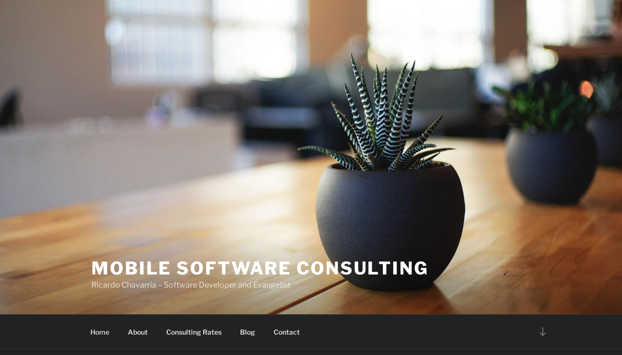

--- FILE ---
content_type: text/html; charset=utf-8
request_url: https://www.google.com/recaptcha/api2/anchor?ar=1&k=6LdhBiAUAAAAAHuTwFmhuc_qJx0hVr_DdLRNFwM_&co=aHR0cDovL3NrdW1hbmNlci5jb206ODA.&hl=en&v=PoyoqOPhxBO7pBk68S4YbpHZ&size=normal&anchor-ms=20000&execute-ms=30000&cb=otcegbqtxt4p
body_size: 49228
content:
<!DOCTYPE HTML><html dir="ltr" lang="en"><head><meta http-equiv="Content-Type" content="text/html; charset=UTF-8">
<meta http-equiv="X-UA-Compatible" content="IE=edge">
<title>reCAPTCHA</title>
<style type="text/css">
/* cyrillic-ext */
@font-face {
  font-family: 'Roboto';
  font-style: normal;
  font-weight: 400;
  font-stretch: 100%;
  src: url(//fonts.gstatic.com/s/roboto/v48/KFO7CnqEu92Fr1ME7kSn66aGLdTylUAMa3GUBHMdazTgWw.woff2) format('woff2');
  unicode-range: U+0460-052F, U+1C80-1C8A, U+20B4, U+2DE0-2DFF, U+A640-A69F, U+FE2E-FE2F;
}
/* cyrillic */
@font-face {
  font-family: 'Roboto';
  font-style: normal;
  font-weight: 400;
  font-stretch: 100%;
  src: url(//fonts.gstatic.com/s/roboto/v48/KFO7CnqEu92Fr1ME7kSn66aGLdTylUAMa3iUBHMdazTgWw.woff2) format('woff2');
  unicode-range: U+0301, U+0400-045F, U+0490-0491, U+04B0-04B1, U+2116;
}
/* greek-ext */
@font-face {
  font-family: 'Roboto';
  font-style: normal;
  font-weight: 400;
  font-stretch: 100%;
  src: url(//fonts.gstatic.com/s/roboto/v48/KFO7CnqEu92Fr1ME7kSn66aGLdTylUAMa3CUBHMdazTgWw.woff2) format('woff2');
  unicode-range: U+1F00-1FFF;
}
/* greek */
@font-face {
  font-family: 'Roboto';
  font-style: normal;
  font-weight: 400;
  font-stretch: 100%;
  src: url(//fonts.gstatic.com/s/roboto/v48/KFO7CnqEu92Fr1ME7kSn66aGLdTylUAMa3-UBHMdazTgWw.woff2) format('woff2');
  unicode-range: U+0370-0377, U+037A-037F, U+0384-038A, U+038C, U+038E-03A1, U+03A3-03FF;
}
/* math */
@font-face {
  font-family: 'Roboto';
  font-style: normal;
  font-weight: 400;
  font-stretch: 100%;
  src: url(//fonts.gstatic.com/s/roboto/v48/KFO7CnqEu92Fr1ME7kSn66aGLdTylUAMawCUBHMdazTgWw.woff2) format('woff2');
  unicode-range: U+0302-0303, U+0305, U+0307-0308, U+0310, U+0312, U+0315, U+031A, U+0326-0327, U+032C, U+032F-0330, U+0332-0333, U+0338, U+033A, U+0346, U+034D, U+0391-03A1, U+03A3-03A9, U+03B1-03C9, U+03D1, U+03D5-03D6, U+03F0-03F1, U+03F4-03F5, U+2016-2017, U+2034-2038, U+203C, U+2040, U+2043, U+2047, U+2050, U+2057, U+205F, U+2070-2071, U+2074-208E, U+2090-209C, U+20D0-20DC, U+20E1, U+20E5-20EF, U+2100-2112, U+2114-2115, U+2117-2121, U+2123-214F, U+2190, U+2192, U+2194-21AE, U+21B0-21E5, U+21F1-21F2, U+21F4-2211, U+2213-2214, U+2216-22FF, U+2308-230B, U+2310, U+2319, U+231C-2321, U+2336-237A, U+237C, U+2395, U+239B-23B7, U+23D0, U+23DC-23E1, U+2474-2475, U+25AF, U+25B3, U+25B7, U+25BD, U+25C1, U+25CA, U+25CC, U+25FB, U+266D-266F, U+27C0-27FF, U+2900-2AFF, U+2B0E-2B11, U+2B30-2B4C, U+2BFE, U+3030, U+FF5B, U+FF5D, U+1D400-1D7FF, U+1EE00-1EEFF;
}
/* symbols */
@font-face {
  font-family: 'Roboto';
  font-style: normal;
  font-weight: 400;
  font-stretch: 100%;
  src: url(//fonts.gstatic.com/s/roboto/v48/KFO7CnqEu92Fr1ME7kSn66aGLdTylUAMaxKUBHMdazTgWw.woff2) format('woff2');
  unicode-range: U+0001-000C, U+000E-001F, U+007F-009F, U+20DD-20E0, U+20E2-20E4, U+2150-218F, U+2190, U+2192, U+2194-2199, U+21AF, U+21E6-21F0, U+21F3, U+2218-2219, U+2299, U+22C4-22C6, U+2300-243F, U+2440-244A, U+2460-24FF, U+25A0-27BF, U+2800-28FF, U+2921-2922, U+2981, U+29BF, U+29EB, U+2B00-2BFF, U+4DC0-4DFF, U+FFF9-FFFB, U+10140-1018E, U+10190-1019C, U+101A0, U+101D0-101FD, U+102E0-102FB, U+10E60-10E7E, U+1D2C0-1D2D3, U+1D2E0-1D37F, U+1F000-1F0FF, U+1F100-1F1AD, U+1F1E6-1F1FF, U+1F30D-1F30F, U+1F315, U+1F31C, U+1F31E, U+1F320-1F32C, U+1F336, U+1F378, U+1F37D, U+1F382, U+1F393-1F39F, U+1F3A7-1F3A8, U+1F3AC-1F3AF, U+1F3C2, U+1F3C4-1F3C6, U+1F3CA-1F3CE, U+1F3D4-1F3E0, U+1F3ED, U+1F3F1-1F3F3, U+1F3F5-1F3F7, U+1F408, U+1F415, U+1F41F, U+1F426, U+1F43F, U+1F441-1F442, U+1F444, U+1F446-1F449, U+1F44C-1F44E, U+1F453, U+1F46A, U+1F47D, U+1F4A3, U+1F4B0, U+1F4B3, U+1F4B9, U+1F4BB, U+1F4BF, U+1F4C8-1F4CB, U+1F4D6, U+1F4DA, U+1F4DF, U+1F4E3-1F4E6, U+1F4EA-1F4ED, U+1F4F7, U+1F4F9-1F4FB, U+1F4FD-1F4FE, U+1F503, U+1F507-1F50B, U+1F50D, U+1F512-1F513, U+1F53E-1F54A, U+1F54F-1F5FA, U+1F610, U+1F650-1F67F, U+1F687, U+1F68D, U+1F691, U+1F694, U+1F698, U+1F6AD, U+1F6B2, U+1F6B9-1F6BA, U+1F6BC, U+1F6C6-1F6CF, U+1F6D3-1F6D7, U+1F6E0-1F6EA, U+1F6F0-1F6F3, U+1F6F7-1F6FC, U+1F700-1F7FF, U+1F800-1F80B, U+1F810-1F847, U+1F850-1F859, U+1F860-1F887, U+1F890-1F8AD, U+1F8B0-1F8BB, U+1F8C0-1F8C1, U+1F900-1F90B, U+1F93B, U+1F946, U+1F984, U+1F996, U+1F9E9, U+1FA00-1FA6F, U+1FA70-1FA7C, U+1FA80-1FA89, U+1FA8F-1FAC6, U+1FACE-1FADC, U+1FADF-1FAE9, U+1FAF0-1FAF8, U+1FB00-1FBFF;
}
/* vietnamese */
@font-face {
  font-family: 'Roboto';
  font-style: normal;
  font-weight: 400;
  font-stretch: 100%;
  src: url(//fonts.gstatic.com/s/roboto/v48/KFO7CnqEu92Fr1ME7kSn66aGLdTylUAMa3OUBHMdazTgWw.woff2) format('woff2');
  unicode-range: U+0102-0103, U+0110-0111, U+0128-0129, U+0168-0169, U+01A0-01A1, U+01AF-01B0, U+0300-0301, U+0303-0304, U+0308-0309, U+0323, U+0329, U+1EA0-1EF9, U+20AB;
}
/* latin-ext */
@font-face {
  font-family: 'Roboto';
  font-style: normal;
  font-weight: 400;
  font-stretch: 100%;
  src: url(//fonts.gstatic.com/s/roboto/v48/KFO7CnqEu92Fr1ME7kSn66aGLdTylUAMa3KUBHMdazTgWw.woff2) format('woff2');
  unicode-range: U+0100-02BA, U+02BD-02C5, U+02C7-02CC, U+02CE-02D7, U+02DD-02FF, U+0304, U+0308, U+0329, U+1D00-1DBF, U+1E00-1E9F, U+1EF2-1EFF, U+2020, U+20A0-20AB, U+20AD-20C0, U+2113, U+2C60-2C7F, U+A720-A7FF;
}
/* latin */
@font-face {
  font-family: 'Roboto';
  font-style: normal;
  font-weight: 400;
  font-stretch: 100%;
  src: url(//fonts.gstatic.com/s/roboto/v48/KFO7CnqEu92Fr1ME7kSn66aGLdTylUAMa3yUBHMdazQ.woff2) format('woff2');
  unicode-range: U+0000-00FF, U+0131, U+0152-0153, U+02BB-02BC, U+02C6, U+02DA, U+02DC, U+0304, U+0308, U+0329, U+2000-206F, U+20AC, U+2122, U+2191, U+2193, U+2212, U+2215, U+FEFF, U+FFFD;
}
/* cyrillic-ext */
@font-face {
  font-family: 'Roboto';
  font-style: normal;
  font-weight: 500;
  font-stretch: 100%;
  src: url(//fonts.gstatic.com/s/roboto/v48/KFO7CnqEu92Fr1ME7kSn66aGLdTylUAMa3GUBHMdazTgWw.woff2) format('woff2');
  unicode-range: U+0460-052F, U+1C80-1C8A, U+20B4, U+2DE0-2DFF, U+A640-A69F, U+FE2E-FE2F;
}
/* cyrillic */
@font-face {
  font-family: 'Roboto';
  font-style: normal;
  font-weight: 500;
  font-stretch: 100%;
  src: url(//fonts.gstatic.com/s/roboto/v48/KFO7CnqEu92Fr1ME7kSn66aGLdTylUAMa3iUBHMdazTgWw.woff2) format('woff2');
  unicode-range: U+0301, U+0400-045F, U+0490-0491, U+04B0-04B1, U+2116;
}
/* greek-ext */
@font-face {
  font-family: 'Roboto';
  font-style: normal;
  font-weight: 500;
  font-stretch: 100%;
  src: url(//fonts.gstatic.com/s/roboto/v48/KFO7CnqEu92Fr1ME7kSn66aGLdTylUAMa3CUBHMdazTgWw.woff2) format('woff2');
  unicode-range: U+1F00-1FFF;
}
/* greek */
@font-face {
  font-family: 'Roboto';
  font-style: normal;
  font-weight: 500;
  font-stretch: 100%;
  src: url(//fonts.gstatic.com/s/roboto/v48/KFO7CnqEu92Fr1ME7kSn66aGLdTylUAMa3-UBHMdazTgWw.woff2) format('woff2');
  unicode-range: U+0370-0377, U+037A-037F, U+0384-038A, U+038C, U+038E-03A1, U+03A3-03FF;
}
/* math */
@font-face {
  font-family: 'Roboto';
  font-style: normal;
  font-weight: 500;
  font-stretch: 100%;
  src: url(//fonts.gstatic.com/s/roboto/v48/KFO7CnqEu92Fr1ME7kSn66aGLdTylUAMawCUBHMdazTgWw.woff2) format('woff2');
  unicode-range: U+0302-0303, U+0305, U+0307-0308, U+0310, U+0312, U+0315, U+031A, U+0326-0327, U+032C, U+032F-0330, U+0332-0333, U+0338, U+033A, U+0346, U+034D, U+0391-03A1, U+03A3-03A9, U+03B1-03C9, U+03D1, U+03D5-03D6, U+03F0-03F1, U+03F4-03F5, U+2016-2017, U+2034-2038, U+203C, U+2040, U+2043, U+2047, U+2050, U+2057, U+205F, U+2070-2071, U+2074-208E, U+2090-209C, U+20D0-20DC, U+20E1, U+20E5-20EF, U+2100-2112, U+2114-2115, U+2117-2121, U+2123-214F, U+2190, U+2192, U+2194-21AE, U+21B0-21E5, U+21F1-21F2, U+21F4-2211, U+2213-2214, U+2216-22FF, U+2308-230B, U+2310, U+2319, U+231C-2321, U+2336-237A, U+237C, U+2395, U+239B-23B7, U+23D0, U+23DC-23E1, U+2474-2475, U+25AF, U+25B3, U+25B7, U+25BD, U+25C1, U+25CA, U+25CC, U+25FB, U+266D-266F, U+27C0-27FF, U+2900-2AFF, U+2B0E-2B11, U+2B30-2B4C, U+2BFE, U+3030, U+FF5B, U+FF5D, U+1D400-1D7FF, U+1EE00-1EEFF;
}
/* symbols */
@font-face {
  font-family: 'Roboto';
  font-style: normal;
  font-weight: 500;
  font-stretch: 100%;
  src: url(//fonts.gstatic.com/s/roboto/v48/KFO7CnqEu92Fr1ME7kSn66aGLdTylUAMaxKUBHMdazTgWw.woff2) format('woff2');
  unicode-range: U+0001-000C, U+000E-001F, U+007F-009F, U+20DD-20E0, U+20E2-20E4, U+2150-218F, U+2190, U+2192, U+2194-2199, U+21AF, U+21E6-21F0, U+21F3, U+2218-2219, U+2299, U+22C4-22C6, U+2300-243F, U+2440-244A, U+2460-24FF, U+25A0-27BF, U+2800-28FF, U+2921-2922, U+2981, U+29BF, U+29EB, U+2B00-2BFF, U+4DC0-4DFF, U+FFF9-FFFB, U+10140-1018E, U+10190-1019C, U+101A0, U+101D0-101FD, U+102E0-102FB, U+10E60-10E7E, U+1D2C0-1D2D3, U+1D2E0-1D37F, U+1F000-1F0FF, U+1F100-1F1AD, U+1F1E6-1F1FF, U+1F30D-1F30F, U+1F315, U+1F31C, U+1F31E, U+1F320-1F32C, U+1F336, U+1F378, U+1F37D, U+1F382, U+1F393-1F39F, U+1F3A7-1F3A8, U+1F3AC-1F3AF, U+1F3C2, U+1F3C4-1F3C6, U+1F3CA-1F3CE, U+1F3D4-1F3E0, U+1F3ED, U+1F3F1-1F3F3, U+1F3F5-1F3F7, U+1F408, U+1F415, U+1F41F, U+1F426, U+1F43F, U+1F441-1F442, U+1F444, U+1F446-1F449, U+1F44C-1F44E, U+1F453, U+1F46A, U+1F47D, U+1F4A3, U+1F4B0, U+1F4B3, U+1F4B9, U+1F4BB, U+1F4BF, U+1F4C8-1F4CB, U+1F4D6, U+1F4DA, U+1F4DF, U+1F4E3-1F4E6, U+1F4EA-1F4ED, U+1F4F7, U+1F4F9-1F4FB, U+1F4FD-1F4FE, U+1F503, U+1F507-1F50B, U+1F50D, U+1F512-1F513, U+1F53E-1F54A, U+1F54F-1F5FA, U+1F610, U+1F650-1F67F, U+1F687, U+1F68D, U+1F691, U+1F694, U+1F698, U+1F6AD, U+1F6B2, U+1F6B9-1F6BA, U+1F6BC, U+1F6C6-1F6CF, U+1F6D3-1F6D7, U+1F6E0-1F6EA, U+1F6F0-1F6F3, U+1F6F7-1F6FC, U+1F700-1F7FF, U+1F800-1F80B, U+1F810-1F847, U+1F850-1F859, U+1F860-1F887, U+1F890-1F8AD, U+1F8B0-1F8BB, U+1F8C0-1F8C1, U+1F900-1F90B, U+1F93B, U+1F946, U+1F984, U+1F996, U+1F9E9, U+1FA00-1FA6F, U+1FA70-1FA7C, U+1FA80-1FA89, U+1FA8F-1FAC6, U+1FACE-1FADC, U+1FADF-1FAE9, U+1FAF0-1FAF8, U+1FB00-1FBFF;
}
/* vietnamese */
@font-face {
  font-family: 'Roboto';
  font-style: normal;
  font-weight: 500;
  font-stretch: 100%;
  src: url(//fonts.gstatic.com/s/roboto/v48/KFO7CnqEu92Fr1ME7kSn66aGLdTylUAMa3OUBHMdazTgWw.woff2) format('woff2');
  unicode-range: U+0102-0103, U+0110-0111, U+0128-0129, U+0168-0169, U+01A0-01A1, U+01AF-01B0, U+0300-0301, U+0303-0304, U+0308-0309, U+0323, U+0329, U+1EA0-1EF9, U+20AB;
}
/* latin-ext */
@font-face {
  font-family: 'Roboto';
  font-style: normal;
  font-weight: 500;
  font-stretch: 100%;
  src: url(//fonts.gstatic.com/s/roboto/v48/KFO7CnqEu92Fr1ME7kSn66aGLdTylUAMa3KUBHMdazTgWw.woff2) format('woff2');
  unicode-range: U+0100-02BA, U+02BD-02C5, U+02C7-02CC, U+02CE-02D7, U+02DD-02FF, U+0304, U+0308, U+0329, U+1D00-1DBF, U+1E00-1E9F, U+1EF2-1EFF, U+2020, U+20A0-20AB, U+20AD-20C0, U+2113, U+2C60-2C7F, U+A720-A7FF;
}
/* latin */
@font-face {
  font-family: 'Roboto';
  font-style: normal;
  font-weight: 500;
  font-stretch: 100%;
  src: url(//fonts.gstatic.com/s/roboto/v48/KFO7CnqEu92Fr1ME7kSn66aGLdTylUAMa3yUBHMdazQ.woff2) format('woff2');
  unicode-range: U+0000-00FF, U+0131, U+0152-0153, U+02BB-02BC, U+02C6, U+02DA, U+02DC, U+0304, U+0308, U+0329, U+2000-206F, U+20AC, U+2122, U+2191, U+2193, U+2212, U+2215, U+FEFF, U+FFFD;
}
/* cyrillic-ext */
@font-face {
  font-family: 'Roboto';
  font-style: normal;
  font-weight: 900;
  font-stretch: 100%;
  src: url(//fonts.gstatic.com/s/roboto/v48/KFO7CnqEu92Fr1ME7kSn66aGLdTylUAMa3GUBHMdazTgWw.woff2) format('woff2');
  unicode-range: U+0460-052F, U+1C80-1C8A, U+20B4, U+2DE0-2DFF, U+A640-A69F, U+FE2E-FE2F;
}
/* cyrillic */
@font-face {
  font-family: 'Roboto';
  font-style: normal;
  font-weight: 900;
  font-stretch: 100%;
  src: url(//fonts.gstatic.com/s/roboto/v48/KFO7CnqEu92Fr1ME7kSn66aGLdTylUAMa3iUBHMdazTgWw.woff2) format('woff2');
  unicode-range: U+0301, U+0400-045F, U+0490-0491, U+04B0-04B1, U+2116;
}
/* greek-ext */
@font-face {
  font-family: 'Roboto';
  font-style: normal;
  font-weight: 900;
  font-stretch: 100%;
  src: url(//fonts.gstatic.com/s/roboto/v48/KFO7CnqEu92Fr1ME7kSn66aGLdTylUAMa3CUBHMdazTgWw.woff2) format('woff2');
  unicode-range: U+1F00-1FFF;
}
/* greek */
@font-face {
  font-family: 'Roboto';
  font-style: normal;
  font-weight: 900;
  font-stretch: 100%;
  src: url(//fonts.gstatic.com/s/roboto/v48/KFO7CnqEu92Fr1ME7kSn66aGLdTylUAMa3-UBHMdazTgWw.woff2) format('woff2');
  unicode-range: U+0370-0377, U+037A-037F, U+0384-038A, U+038C, U+038E-03A1, U+03A3-03FF;
}
/* math */
@font-face {
  font-family: 'Roboto';
  font-style: normal;
  font-weight: 900;
  font-stretch: 100%;
  src: url(//fonts.gstatic.com/s/roboto/v48/KFO7CnqEu92Fr1ME7kSn66aGLdTylUAMawCUBHMdazTgWw.woff2) format('woff2');
  unicode-range: U+0302-0303, U+0305, U+0307-0308, U+0310, U+0312, U+0315, U+031A, U+0326-0327, U+032C, U+032F-0330, U+0332-0333, U+0338, U+033A, U+0346, U+034D, U+0391-03A1, U+03A3-03A9, U+03B1-03C9, U+03D1, U+03D5-03D6, U+03F0-03F1, U+03F4-03F5, U+2016-2017, U+2034-2038, U+203C, U+2040, U+2043, U+2047, U+2050, U+2057, U+205F, U+2070-2071, U+2074-208E, U+2090-209C, U+20D0-20DC, U+20E1, U+20E5-20EF, U+2100-2112, U+2114-2115, U+2117-2121, U+2123-214F, U+2190, U+2192, U+2194-21AE, U+21B0-21E5, U+21F1-21F2, U+21F4-2211, U+2213-2214, U+2216-22FF, U+2308-230B, U+2310, U+2319, U+231C-2321, U+2336-237A, U+237C, U+2395, U+239B-23B7, U+23D0, U+23DC-23E1, U+2474-2475, U+25AF, U+25B3, U+25B7, U+25BD, U+25C1, U+25CA, U+25CC, U+25FB, U+266D-266F, U+27C0-27FF, U+2900-2AFF, U+2B0E-2B11, U+2B30-2B4C, U+2BFE, U+3030, U+FF5B, U+FF5D, U+1D400-1D7FF, U+1EE00-1EEFF;
}
/* symbols */
@font-face {
  font-family: 'Roboto';
  font-style: normal;
  font-weight: 900;
  font-stretch: 100%;
  src: url(//fonts.gstatic.com/s/roboto/v48/KFO7CnqEu92Fr1ME7kSn66aGLdTylUAMaxKUBHMdazTgWw.woff2) format('woff2');
  unicode-range: U+0001-000C, U+000E-001F, U+007F-009F, U+20DD-20E0, U+20E2-20E4, U+2150-218F, U+2190, U+2192, U+2194-2199, U+21AF, U+21E6-21F0, U+21F3, U+2218-2219, U+2299, U+22C4-22C6, U+2300-243F, U+2440-244A, U+2460-24FF, U+25A0-27BF, U+2800-28FF, U+2921-2922, U+2981, U+29BF, U+29EB, U+2B00-2BFF, U+4DC0-4DFF, U+FFF9-FFFB, U+10140-1018E, U+10190-1019C, U+101A0, U+101D0-101FD, U+102E0-102FB, U+10E60-10E7E, U+1D2C0-1D2D3, U+1D2E0-1D37F, U+1F000-1F0FF, U+1F100-1F1AD, U+1F1E6-1F1FF, U+1F30D-1F30F, U+1F315, U+1F31C, U+1F31E, U+1F320-1F32C, U+1F336, U+1F378, U+1F37D, U+1F382, U+1F393-1F39F, U+1F3A7-1F3A8, U+1F3AC-1F3AF, U+1F3C2, U+1F3C4-1F3C6, U+1F3CA-1F3CE, U+1F3D4-1F3E0, U+1F3ED, U+1F3F1-1F3F3, U+1F3F5-1F3F7, U+1F408, U+1F415, U+1F41F, U+1F426, U+1F43F, U+1F441-1F442, U+1F444, U+1F446-1F449, U+1F44C-1F44E, U+1F453, U+1F46A, U+1F47D, U+1F4A3, U+1F4B0, U+1F4B3, U+1F4B9, U+1F4BB, U+1F4BF, U+1F4C8-1F4CB, U+1F4D6, U+1F4DA, U+1F4DF, U+1F4E3-1F4E6, U+1F4EA-1F4ED, U+1F4F7, U+1F4F9-1F4FB, U+1F4FD-1F4FE, U+1F503, U+1F507-1F50B, U+1F50D, U+1F512-1F513, U+1F53E-1F54A, U+1F54F-1F5FA, U+1F610, U+1F650-1F67F, U+1F687, U+1F68D, U+1F691, U+1F694, U+1F698, U+1F6AD, U+1F6B2, U+1F6B9-1F6BA, U+1F6BC, U+1F6C6-1F6CF, U+1F6D3-1F6D7, U+1F6E0-1F6EA, U+1F6F0-1F6F3, U+1F6F7-1F6FC, U+1F700-1F7FF, U+1F800-1F80B, U+1F810-1F847, U+1F850-1F859, U+1F860-1F887, U+1F890-1F8AD, U+1F8B0-1F8BB, U+1F8C0-1F8C1, U+1F900-1F90B, U+1F93B, U+1F946, U+1F984, U+1F996, U+1F9E9, U+1FA00-1FA6F, U+1FA70-1FA7C, U+1FA80-1FA89, U+1FA8F-1FAC6, U+1FACE-1FADC, U+1FADF-1FAE9, U+1FAF0-1FAF8, U+1FB00-1FBFF;
}
/* vietnamese */
@font-face {
  font-family: 'Roboto';
  font-style: normal;
  font-weight: 900;
  font-stretch: 100%;
  src: url(//fonts.gstatic.com/s/roboto/v48/KFO7CnqEu92Fr1ME7kSn66aGLdTylUAMa3OUBHMdazTgWw.woff2) format('woff2');
  unicode-range: U+0102-0103, U+0110-0111, U+0128-0129, U+0168-0169, U+01A0-01A1, U+01AF-01B0, U+0300-0301, U+0303-0304, U+0308-0309, U+0323, U+0329, U+1EA0-1EF9, U+20AB;
}
/* latin-ext */
@font-face {
  font-family: 'Roboto';
  font-style: normal;
  font-weight: 900;
  font-stretch: 100%;
  src: url(//fonts.gstatic.com/s/roboto/v48/KFO7CnqEu92Fr1ME7kSn66aGLdTylUAMa3KUBHMdazTgWw.woff2) format('woff2');
  unicode-range: U+0100-02BA, U+02BD-02C5, U+02C7-02CC, U+02CE-02D7, U+02DD-02FF, U+0304, U+0308, U+0329, U+1D00-1DBF, U+1E00-1E9F, U+1EF2-1EFF, U+2020, U+20A0-20AB, U+20AD-20C0, U+2113, U+2C60-2C7F, U+A720-A7FF;
}
/* latin */
@font-face {
  font-family: 'Roboto';
  font-style: normal;
  font-weight: 900;
  font-stretch: 100%;
  src: url(//fonts.gstatic.com/s/roboto/v48/KFO7CnqEu92Fr1ME7kSn66aGLdTylUAMa3yUBHMdazQ.woff2) format('woff2');
  unicode-range: U+0000-00FF, U+0131, U+0152-0153, U+02BB-02BC, U+02C6, U+02DA, U+02DC, U+0304, U+0308, U+0329, U+2000-206F, U+20AC, U+2122, U+2191, U+2193, U+2212, U+2215, U+FEFF, U+FFFD;
}

</style>
<link rel="stylesheet" type="text/css" href="https://www.gstatic.com/recaptcha/releases/PoyoqOPhxBO7pBk68S4YbpHZ/styles__ltr.css">
<script nonce="318adJlUlG9_IG4Dfpc0AA" type="text/javascript">window['__recaptcha_api'] = 'https://www.google.com/recaptcha/api2/';</script>
<script type="text/javascript" src="https://www.gstatic.com/recaptcha/releases/PoyoqOPhxBO7pBk68S4YbpHZ/recaptcha__en.js" nonce="318adJlUlG9_IG4Dfpc0AA">
      
    </script></head>
<body><div id="rc-anchor-alert" class="rc-anchor-alert"></div>
<input type="hidden" id="recaptcha-token" value="[base64]">
<script type="text/javascript" nonce="318adJlUlG9_IG4Dfpc0AA">
      recaptcha.anchor.Main.init("[\x22ainput\x22,[\x22bgdata\x22,\x22\x22,\[base64]/[base64]/[base64]/ZyhXLGgpOnEoW04sMjEsbF0sVywwKSxoKSxmYWxzZSxmYWxzZSl9Y2F0Y2goayl7RygzNTgsVyk/[base64]/[base64]/[base64]/[base64]/[base64]/[base64]/[base64]/bmV3IEJbT10oRFswXSk6dz09Mj9uZXcgQltPXShEWzBdLERbMV0pOnc9PTM/bmV3IEJbT10oRFswXSxEWzFdLERbMl0pOnc9PTQ/[base64]/[base64]/[base64]/[base64]/[base64]\\u003d\x22,\[base64]\x22,\x22w4PDiD93w6DCtiLCmTJdfTXCm8OiVEvCs8OpWMOzwpI3wpnCkU1zwoASw7tIw6HCpsOVT3/Ch8KCw5vDhDvDksOXw4vDgMKPXsKRw7fDiSopOsOzw6xjFkQfwprDizDDgzcJKVDClBnChWJAPsO9HQEywpwvw6tdwr/CqwfDmi/ClcOcaEpkd8O/[base64]/DizRZbxLClVXDpsKSKTTDjVZDw6bCg8ODw7HCqnVpw6pPEEHCsjtHw57DtsOjHMO4bxktCWfCkDvCu8Oewo/DkcOnwq7DkMOPwoN3w7vCosOwZQ4iwpxDwpXCp3zDqMOYw5ZyYsOBw7E4NMK0w7tYw5IbPlHDqMKcHsOkXcO3wqfDu8Ocwqtucncgw7LDrkFHUnTCuMOpJR9gwpTDn8KwwowxVcOlOllZE8KtEMOiwqnCscKxHsKEwr/DucKsYcKwLMOyTx1Bw7QaQC4BTcO0C0R/UyjCq8K3w7EOaWRVE8Kyw4jCozkfIj5iGcK6w7rCk8O2wqfDpMKuFsOyw63DrcKLWFrCrMOBw6rCqsKSwpBeR8O8woTCjlDDiyPClMOqw4HDgXvDkUgsCU4Uw7EUEsOWOsKIw7xDw7g7wofDrsOEw6wdw7/DjEw4w7QLTMKJMSvDgh1ww7hSwpJlVxfDnjAmwqAbVMOQwoUKPsOBwq80w69LYsK5ZW4UGcKlBMKodlYww6BMXWXDk8OgC8Kvw6vCjALDom3CqMO+w4rDiFFUdsOow7TCqsOTY8Ovwodjwo/DusOtWsKcY8Orw7LDm8OPOFIRwp82O8KtI8Oww6nDlMKYFCZ5bsKKccO8w4IYwqrDrMOZDsK8esK+PHXDnsKXwphKYsKOByRtM8OWw7lYwpQYacOtA8OEwphTwqUyw4TDnMOAYTbDgsOIwo0PJx7DnsOiAsObUU/[base64]/EX/CjsKTwqpdw7R8w59Aw73CocKCWsKXXcK/woF9cyNwdcOIZFoOwoE9A0Ajwo8/wr1qSyw2JwJ9wp/DvgrDr3jDv8Ozwqohw5jCgxvDssO8fU3DjXZnwpTCmBdOTRHCmClnw6jDhG0KwpPDpMO/w67DhS3Cih7CoEp5SBQKw6fCqWk/[base64]/DjMKrw7lzwqBiw6HCtcOGwocgw58nw68rw4jCv8KkwpDDnjHDicOPFwvDllbCoDbDjw3Cq8OtO8OOJMOKw6/CmsK5cgnCv8OAw5NlWFfCvcOPUsKXBcO2TcOJRFbCpTPDsynDnQxND3M9dlQIw4gow6XDnDDDjcKleWwrESTDqsOvw7Ucw6F0ZCjCn8ObwrPDs8ODw6nCrgrDucOdw4Z6wqLDusKHwr1gFxXCmcKvZMOEYMKTacKiTsK/[base64]/w6bCmMO8woADwr7CjlXDi8O9ScK9AgMxfGLCvsOrw5jDssOaw5/[base64]/CTnChMKUQcKvw4/CnMKzw5J3wqslG8K9IVXChMKiw7nCkcOIwoYLFMK3fQ/[base64]/[base64]/YMK9FCg/VzJ7wrfDu00/w5LDqsKFwoTDsDJMJ1PCpcOEBsKLwrNlWmE3bMK7NcOGAyl4DXnDvsO4SA9VwqR9wpkZNcKMwovDtMOPU8OUw7wPVMOqwojCvnjDnjVnJ3wOK8Ouw5cIw58nOEhNw5/[base64]/DrcKlKcKOSsK/QMO7wprDsibDpcOiw5dFOcKIT8O3J2oNJcOmw77CkMKcwqccw4fDkRTCnsOdMjbCgsKjQ18/wpPDvcOCw7kCw4XDhG3CmcOIwrkbwqjCu8KqbMK8wpVkInAJIFvDu8KDEcKiwr7Dr3bDrsKAwoPCmcOkwr3Dhzt5OSLCmhvDol4HGzppwocFbcK3Gnx/w5vDvDfDqWTChMK/HcKuwoZjRMODw4nDo23DjzZdw7DCjcKCJS4Pw5bDsRhKdMO3E2bDvMKkNcKRwrtewrkNwocbw6PDnh/ChsO/w4R6w4nCg8Kcw5NQPx3CiCPCr8Olw6xUw6vCi1rCnsOXwqjCnCxHccK9woh3w54/w5xBOlXDm09VfGbDqcOVwp7Du3x8woBfw7EuwpHDo8OydMKwYWbDvsOPwqrDmsOyCsKbTyHDoTFaRMKGNmhow6/DkV7Di8OYwpRYJDcqw6lWw4zCusOcwrDDicKUw6oHOMOdw4Nqw5XDqcOWPMKqwq4nZHnCgTTClMOIwr7DvQVVwqotecOvwqTCjsKHAMOfw6pVw7bCrxsLHjQDKmw0IH/[base64]/[base64]/CvGwmAMOWUsOEFwLChEXDlT8/dgoOwo8vwp9Kw5Vqw5k1w5PCucKFDMKxwobCnE9Lw65sw4jChgUKwr18w5rCi8OVNhDCpD5BD8OcwoBvw4gTw7zCtkbDvsKpw6MGFkYlwpMsw4taw5MHJkEawoPDhcKqF8Ozw4LCuycRwrhnADxyw67CvMKxw7dAw57ChR8uw4XDnypGY8OzVMOKw4fCmmdowo/DrWhMJmLDvicew5IGw6TDiBtnwroRDRLDlcKNwobCpjDDqsOrwqwgY8K2acKRRy4gwoTDiSDCscO1cQRXQhM0Yy7CrSMgX3Bxw7gfeRwNWcKowqw3wpDCuMO/[base64]/woLDjMOFw69vw6XDjFrDiMOVDywfRDIRw7Q9ecK4w7vDtzMVw7DCuRwLfDHDtMOlw63CvsOfwocTwovCnxcMwrbCiMOKS8K5wpAcw4PDsHLDhMKVPjVjRcK7wr0tFU8Xw4YqA2AmN8OxAcOgw7/DnMOsMBQxH2gqKMKyw7xcwqJCEy/CjSR1w53Cs0QXw79Iw7bCox8qcSLDm8Otw4pMGcOOwrTDq2vDlMOBwr3DjcOXZsOCwrLCp1ojw6FcYsKqw6zDo8OvInElw5HDuyTDhMONJk7DsMO9wofDosO4woXDuz7DvsKcw7rCoW09GVdQSD1sLcO3Ok8tbApkdQ3Cvi/DiEt6w5TCngQXOcOEw7I0wpLChErDiy/Dp8KDwrk4GE0yF8OzTgDDncOLHizCh8ODw4JCwqhuMMO1w4giccOVdHggWcKVwrnCrS47w7PCnRvCvnTCjyjCmcOowpFRw7zChijDigFvw60GwqLDqsO7wqgSY1vDl8KEbBNXEGZJwotGB1nCg8OzRsKnDUtOwqxCw6IxP8KxFsO3w4nDgcOYw7nDugsKZsK/[base64]/[base64]/[base64]/PMKIWikOwqDDrsOowq0mL8ODQF7DlMOWw63CrXM/VMOIwrAAwqwDw6nCi0c1EcKRwodpBMOCwokqSQVuw6jDmsKYN8KxwojDu8K2DMKiNQbDn8KGwqxgwprCo8KqwoHDv8KiY8OjDBh7w7ZGesKoQsOrciEowoIpdSHDr0gyG3k6wp/CqcKlwr9Zwp7CiMOmfTTDtn/[base64]/CpAg+w7XCrMOwMSsEA8KRwr3CrXsswotARsONwrZMRlLCnFbDhsKKZMKQTkIqS8KUwqwFwovCgApIB35fLgBlw7rDhXtlw4A7wq0YNFzDi8KIwo7CkgpHRsK0EcO8wrAuZCJGwrwWRsKjd8KOOnAUYifDg8K2wqbClMK4csOVw6/Cqgo6wqbDhcKyYcKAwp1FwoXDgT46woTCqcObfsOdA8OQwpzCk8KZPMOswrQewrvDucKQMmoQwpTDhkRow4cDOnZgw6vDsnDDoRnDk8OZX1/[base64]/[base64]/wrjCjMOfwppcT8KGw4TDqRTDpEbDmWPDsgzDusOXe8KywqjDpMOLwofDrsOew6vDq0TCusOWLsKLQz7CrMK2NMK4wphZGl10VMOnZ8K5WjQrT0vDucKewq/Cg8O6woQgw5pcNRHDn2XDtkvDqcOtwqrDtn8xw79BezgZw73DiXXDlgt4IXbDjEZ0worDlVjCtsKWwq/[base64]/CnsOtOCDDpMOjccOHflllU2jDu0pXw75ewpLDlCvDiQQRwrPDicKqOcKgMMKYw7bDhMKYw7hwGcOocsKoIFHDtwXDiGECBD3Ds8OYwoMlek98w6TDoXI2eC3CrFQYLMKIWUp/w5rCiTbCnlwmw70qwrxfHj/DuMKSHRMlOiZQw5LDnR99wrPDmMKiQwnCpcKMw7/[base64]/DpxXDl8OhwpTCrsKWw60/TMKywrRHayTDonDDhVXCgFTCtgA8VEjDlsO9w4/DucKgwrrCmWN/[base64]/[base64]/Dgx08SMOPB8OZw4JFIcO7w79hUBbDumhKwoHDry3DiT9yUzDDqMOREMOzH8OOw4IQw7kgfsOGEVtBwqbDjMObw7bDvMK8ajUBAMOPM8KKw4DCgcKTI8KHAMOTwokCAsKzScOpYMOJOMORQ8OnwoDCsxhqw6F5WMKYSl0xFcK+woTDriTCuBxFw63Ck1rCr8K/[base64]/wrN3w6EEwoAgHsK3w5l8w5jDu8K+C8KnNk/DpsKwwo3Dp8K6UsOEG8O+w6YSw5g1F187wr/DpMODwrjCtSfDhsOtw55rw57DvEzCiQBXC8ObwrPDsBENMCnCumUyPsKXPsK4C8K4EkzDtjF9wqrDp8OeLVLCvUgmfcOzDsKawqQBbXfDoRFow7bCnxJ4w4TDgA43acKmVsOAGn7Cq8OQwp/Dr3PDiXl0J8OQw6fCgsOqHSXDl8KjZcOZwrMTJnzCgFdow67CskAow4k0wrBYworDqsKxwqvDo1M1w5XDsngPNcKuf1AEKsKiD2k0w5w8wrMzcmnDsGnDlsKzw49iw6bDmsOAw4tFw4pHw7JEw6bCisOVYMK/EwBETwPCm8KSw6wKwqHDj8Kgw7c2Sy8RXUkJw6tMTcOAw6srZcK/bSpawqbCm8Ocw4LCpGVgwrsrwr7DlBTDlB9ELMKow4bCjsKdw7ZbKBnDkgbDvsKZwoZOw7k1w7dBwpk9w5EHJBfCtx1de30mKsKWTlHDjsO1AWnCsXJEPHoxw7MswqXDoSkHwo1XOhPClHZnw6vDq3ZKw6PChxLCnAw7fcOhwr/DgiYCwqLCrCxFw5tEZsK/[base64]/DoXLDvCfCusKJP8O4wrfDtQrClmkfw7QlH8OtP1LCgsOfw7TCscORc8KuXzxYwo9Swro/w61VwpciZcKgCV4cDw8iYMOLFULClcKfw6pFw6XDuw95wpgJwpkOwoF+fHBNEB8oCcOAUQvCmFXDqMOAH15pwqzDi8OVw4ccwrjDvmQpaiUcw4/[base64]/Dh8KuPkVyZXwEwovDix3Cn1PChC3DkMKnE8KYDcK4wrTCoMOLEiVbwrLCt8OKCw1dw6HDpsOAwpTDs8OgS8KTVkZ4wqEPwo8Zwo3Dg8OPwq4kK1PCtMKjw494Wi0Xw5sIBsKiQCbCm1l5e3hvw4lKfMORT8K/w6APw4d1DcKEUABYwrE4wqDDksKqVEUmw4rCgMKFwqLDt8O3BX/CoXU5w5PDuCEsX8OhK28RQ2/DoDbDlyt7w5NpIERMw6l1RsOOCyAgw73CoBrCo8KZwp5wwpLDkcO2woTCnQMEDcOnwpTCj8K0QcKxKzbClUzCtHfDusOlKcKsw6Ekw6jCsBMwwqdjwpLCqXoCwobDrkvCrMOrwqbDt8KSJcKhRVNjw7nDoRh6O8K6wqwgwoZ2w7lTFzMhQsK0w71MLy1+w7Rpw4/[base64]/dnxIwoM0UMK9esKpVcOUDhw2wqZxw7bDtsO4wqLDi8OZwq9Iw5nDjsKTXMKMXsOHNiTCt2bDj1DCsXc+w5TDrsOTw45ewofCpcKfJcOVwqlpwprCoMKJw5vDpcKpwrzDjG/[base64]/[base64]/DuMKHwpgSwpxPY8KyZcOMwoTCk8OuFMOswrnCqnkTHcKWVUfCt3IawqTDjSrCvUAJbMOlwoYXw4/CixB4KTPClcKNw6skU8Kvw7LDh8Kec8K9wrJbWi3CjRXDnwxkwpfCtx9CAsKYFEPDqVxow7t/KcKAPMKwacKMaEcewp4cwpF9w4UBw4Uvw7HDvA06MUxmN8KDw51ODMOSwqbCh8OgP8KLw4nDsV5jXsOffsK3DGfCtQ4gwrpEw5XCvXhzQhFCw6DCklIbwpheM8OAKcOkNDotbyF+w77CpyN/wr/CuhTCrnPDi8O1WCzDnwx6O8OHwrJrw7oDE8OMF2Auc8OYNsKuw5lXw5ARODtLasKmw4TCtsOoPMK7P2zCl8KXO8OPw47DtMO3woUQw5DDh8K1woZUImknw6zDkcKkSFDDr8K/W8Kyw6d3A8O7VhB1fW/CmMKsUcKAwpHCpsO4WCHCkQvDnVjCuRxNHMOsI8Obw4/DscOPwq8dw7lkWztrJsOLw44vG8K7CBXDmsOxLVXCjW0xYkpmb0zDp8KswqYbKx/DisKKInXCjRjCpMKkwoBeFsOuw63CrsKndMKOAF/[base64]/CpMOgwqtvIgFXQ0/CmsK+QGIwMcKhR2nDiMOcw7rDqAguw4DDgVzCp3HCsTFwA8K4woLCi3InwqvCjjNBwp/Ct0DCrsKKPkADwoPDo8Kmw6jDhRzCm8O5GMOMXzoQVBdAUMOqwofDpVtBSz/CqcOLwrrDncKMecKlwqdCKRXDqcODbQ0swqrClcOVw6h3w7Qlw6LCnMOeQXRGKcOAE8Oqw5/ClsORVcK0w6EzNcOWwqrCiyJhW8K4RcOJO8OYBsKvdirDhcKXRmN2JTUYwqtvBjAEe8K6woJpQCR4w4AYw5XCrS3DqG9qw5h/aQTDscK4wqw/C8OWw4oswrHDtQ3CvjJeDlrCi8KUT8O9BnLDinbDgAYCw5/Cs0tuJsK+wpg4UjXDqMOXwoTDl8OXwrDCicOyc8O0S8Khd8OFUsOCw7B4SsKxeRAcwqnDuFrDmcKVScO3w70hXsOZHsO6w4p2w5gWwqXCjcK/dCHCvDjCv1oqwrnClRHCksO1bcOgwpcodsKqJQ5lw4w8XMOeFhRBXwNnwqjCsMKsw4nDuHgwc8KCwqpDE2HDnz4RcMOvccKJwpFvw79swr9dw63Dp8KbV8O8VcOhw5PCuFvDlCchwp/Cl8O1XcOgVsKkZsO5Y8KXMcOaVcOyGwNkWcOfFg1ILn0yw7I5D8O6worCscOMwprDg2jCnhPCrcOPX8OdPkZAwqFlHnZOXMKRw60SQMK/w5PDt8K/OHswBsKbwrPCmREsw57CjhTCmy4Pw4RSPAEYw4LDs2RhfzjCsy11w5vCpTDCvV4ow6hkNsOrw5zDqT3DgcKew5YqwrrCtVRnw5NQRcOTL8KUYMKrXG7DgCtxFmgUNMO0Inkew5vCn3HDmsKUw7rCm8KFTRcPw6lZw4dzI2Ytw4vDqy3CoMKHEU/[base64]/ClsOQw49xNMKXOwVvw6FrWMOswoEpw5zDgg8wfMO7wr9cS8Kdwoo/XH9TwoIRwp44wp7DksKYw4zDlHJew6sAw4/[base64]/Dn8KmAnc8UQjCqTNWUMKBVXvDpcKdwqzCgnPCnsOqw4DCsMOtwoZPdcKoWMOFGMOPw7/Cp2BOwqIFwpXDtmZgT8KqdMOUWTbClgYpPMOKw7nDjsOtN3AdZ3zDt2DCjiLDmn0AKMOEWsOddHTCtFjDuz3DkV3CjsOzU8Oywq7Cv8OxwoVwPnjDu8OaCsO5wqXCi8KwNMKDdTVbRBDDscOVP8OBGBIOw4N/w63DgQItwo/DrsKTwrAyw6YrTHIZOxpGwqpCwovCiVEDWsO3w5bCmjFYACDCnRxZLsOTdMOpLmbDu8O6w4VPd8KtEXJWwrQVwozDv8OcCGTDmXfDicOQHUgWwqPCh8KjwoTDjMOQwoXCiyI3wrnDnEbCm8OvNiUEZRpXworCvcOWw5jCpsKlw4IvVy4iVWMiwprClw/DinjCpsOYw7/ChsKuU1jCjHLDiMOwwpvClsKswpMGTifCjD5IEmXCjsOkR1PCkU3Cp8O5wpPCu24fVWtKwrvDgybDhUlQG21Uw6LDtC9RXxF1NsK8McOvFjXCjcKdQsKhwrI+WEk/wofDvsOEfMK9WwRUAcO1w6nDjiXCh0sTwoDDt8OuwoDChMOjw47Cn8KnwoMEwoLDiMKLKcO/[base64]/[base64]/CisO1w48HPmIkwrzCuFJJw6PDmsOEbgYUbUFbw41swrHCrsONw5PCqDrDtMOaDsK/[base64]/[base64]/FcKTJBjCosK7wo/DusKzKAkSXFHClSpbwo3CuyzChcO6PsKQO8OjVxttBMKiwonDpMOgw6lYAMOfeMKxV8OMAsK2wrBqwowLw4vCiGAXwqTDsGZ/[base64]/[base64]/J1oddnw4woswwqx5wr3DtsKoO8O+w7vDu8O8Zj8XIHzDisOawr4Mw7lMwpPDlGDChsKlw49Uwp7CuTvCq8OkFDg6fCDDjcK0bAMpw5vDmhzCkMOyw7ZUM38Qw7MxcMKzGcKvw6klw5o8CcKRwozCtsOQP8OtwppsXXnDvnFnQcK4Jx/CpHY2wp7Ckz0Sw7pfJ8KcZEfCviPDq8OEaXXCgUs/[base64]/OEgMbcKbwpPDhMOdNR3Dtl/DrgdsAsOfwqnDqMObwqLCvW1rwp/Dt8OfKMKkwqk/bSjCsMOcMSIzw5XCtU7DlRoKwo5tJxdhWmvChUHCp8KYWynCj8KIwo8GTMOHwqTDq8Olw5/[base64]/CsVbCmMODw4J8bSV6wqPDl3wAwoZ4e8OUw7bCt1J6w4fDrMKqJcKFPRTCuizCj1l7wpVzwo4eFMOaW3tswqLClcOJwqbDrsOww5jDvcOqA8KXS8K9wpLCtMKZwo7DkcKecsObwoYww5tmZ8Oyw6fCj8O1w6HDk8Kww4HCvyNowo/Dp1dBUjDCuQHCvg8lwpzCl8O7a8KBwr/DhMKzw5AQd2TCpjHCmMKKwovCjTI7wr4wGsOBwqXCvMOuw6vCkcKWL8O/AcK6wprDqsOKw4HCoyrDtVwGw73CsiPCq2Jvw7fCvihewrTDmWl6wobDr0bDmG3DqcK4VcO6UMKTScK1w4cVwqPDkUrCmMKpw6MVw6gDPVkDw64CCSxWwrlkwpxjwq8ow6bDmcO5TcOCwqPDssK9AcOXDl1yN8KoKg/DtmTDmwTCjcKTX8OOE8OjwpE0w6rCsVfDusOwwqDCgsO6ZEAywqoxwrjDqcK/w749QmsZWMKBXCXCv8OdZXjDkMKnRMK+dE3DtykRZMK7w5HCgzDDgMOgVWFGwosbwqpAwrh2CwUQwrN4w5/DqHZCGsOJO8KdwqNFLmUDIRXCiCM8w4PDiH/[base64]/DgiTCosK1I3DCjgrCh3I0RcOGIl/[base64]/DphXDqT3DkzVPwrB/PG/CmsORw4nCosK9wpzChMOlL8KCcMOdwpbChk7Ci8K3wrNuwr3Cmltiw4DDnMKSAzwMwoDCoDXDuS/CvcO5wq3Cj1EQwpl8wpPCrcOwdMKyR8ObJ35oAwgecsKGwrhOw7AZRmEoCsOgcGUmDzTDjx9FfcOGKyggKsK0DVTCmlbCpl89w7REw5TClcK+w7xnwr7DoR9OLDtBwrbCpcOuw4DCjW/DryvDvMOAwqh1w6TCtSRpwp/Cv0XDkcKEw4fDn2A6woBvw5dmw77DunHDm3TDtnnCtcOUMj/DusKJwrvDnWN2wroeKcKGwqhxHMORUsOPwrnDg8KxL2vDucKGw6J3w6gkw7jCiigBXyjDtsOAw5PCuRJ1ZcOnwqHCtcKZSB/DucOvw71adMOQw4YRPsKJw41pMMKdZEDCoMKMN8Kac1rDojh/wq1zHnLCk8Odw5LDvsOIwq7CtsOteHFsw57Dv8KHw4AQRn7ChcONXlbCmsOTD2PChMOvw7AlP8OFUcOUw4oRGH3ClcKqwrbDsHDCp8KMw5fDuWvDsMKXw4Q2Q0o3IlspwqXDrsOmWSrCqhcbCcOqw59JwqAgw4dlFm/CtMOWBljCvcKOMcOIw6/DvSw9wr/[base64]/[base64]/[base64]/CpmovXDHCrTnDomhSBm15VsKddcOjw4l6GzvCoiNgI8K/bBZswqtdw4bCrsKlCsKYwpfCtcKnw59zw6NiFcK4LyXDncODV8Odw7zCnRrDmsKkwoNhHMOfE2nCvMOJGztlSMO/wrnDmh7DgcKHA0h5wofCulnCtsOXwoDDmMO7ZBDDv8KtwqbChy/CukYyw5/Cq8KBwpwQw6tEwprCkMKrwpbDmXnDpMOOwrTDkSwmwpRrw6F2w5zDksKyHcKZw50rMsOafMKFUTfCrMK2wrZJw5fCkDnCvhgXdCvCoDklwpzDthMbdQvCmy/Cn8OnRcKTwrVLXEHDqsKpKDU8w4zCucKpwofDpcKFI8KzwqFAa17CkcORM00Ww6nDmVvCtcKOwq/DujnDgX7CuMKxYWVXGMOKw4YBDkzDg8KkwrshAyPCo8KzbcKGXgE3C8K+cTIbIsKjbMK2JlAdM8K9w6LDvMOBG8KmcFEow7jDnGcAw5nCiB/DoMKgw506KWXCu8Kxb8KAEMOyRsK6KRNNw70Yw4rCryTDqMOPVE3Dt8OzwrDCh8OtCcKwVxMODMOCwqXDoV0YGEUewonDvcK7OMOLNmglB8O8wo7DnsKhw7l5w7/Ct8K6KCvDomZ5WC4mJsOFw6hyworCvlrDtsKABsOeZMOJSVh5wqZqdztgXFR9wqYBw5TDu8KxI8K/wqjDgHfCicOBD8Omw5Vdw5cYw40rQXRxfRzDtTRsTMO3wpp6UxjDocOHbUd+w5NxEsObT8OyeXM6wrFhLcOSwpfCtcKdeUzCsMOlCUoRw6QGfQ9ncsKhwqbCuGVxGMOXw7LCrsK5wqPDvi3CpcO9w4fDlsO5IsO1wofDlsO9MsKcwpfDgMOmw4I+dMOtwoo7w6/[base64]/CtRIVw7nDoMOYwqggGlbCjMKMZ1R/MXPDvsKDw600w6h7NcKBTEHCuG9lEMKPw6PCjE8/Hx4Tw7jCh0t+w5EtwoTCvXvDm0M5P8KrfGPCqMKXwpogZnvDmDrCnjBKwrfDnMKUdcOPw5N3w7jCn8KRF2g2AsOMw7DClMKKbsOXSQnDqFcdTcOaw4XCthJRw7JowpcwQlHDo8OURjXDhHJ9M8O1w68HZGDDr03CgsKfw6HDkw/CnsKnw54MwozDsAYrJEILA3hFw7Eew5HCpTDCmx7Dt2Rqw5NnMGAoHRjDvcOWOcOww74kJCp3aTjDs8KhSUFITGUiY8OLeMOXMGhUVBfDrMOrUsK7FG9hfixweSpewp3DkjdXIcKawoLCjQHCrSZbw60HwoBQPnkew6rCrF/ClVzDsMKLw4hcw6AHfcKdw5EGwr3CocKBEXvDusORdcKJN8KDw67DhcKtw6PDkTrCqx1XDD/CrSJmI0nCtMO9w5gUwrjDl8OvwrLDo1UxwrYUa1XDqS5+wrzDtQXClnNXwqDCtVPDuibDmcK7w64EK8OkGcKjw5LDpsKYe00+w7zDnMKvIAkVXsOhRyvDtwQAw7nDh0x8b8KewqZWH2nDs0Q0w4PDnsOmwpcBwpN7wq/DvcOew75LFWnCvRxmwqM0w5/CsMO3KMK3w6TDgcKxChBow4EnBsKCMD/DlVFddXvCpMK+fmvDi8Kdw4rDpj18wqHCpcOlwrxFwpbCqsOHw5/Dq8Kbb8K5IVFkF8KxwpQbQy/Do8O/[base64]/DsHt+AMOjPsKdw4XDkh/DjsO5wo/CoMKoQMK9w6TCv8Ouw6PDkCATEsKJbMOhDCAzW8O+bHrDlCDDocKdesKbZsKYwqvDisKDczDCssKRwr3Cj3tuw7DCvVITX8OZZw5/wpbDvCnDkMKow6fChsOJw69iBsOEwqfCv8KCF8OhwoUGwrXCm8KNwqrCjsO0GyE3w6NdUGzCvUXCjm/DkSXDrG/[base64]/DssK1ZsKZwrQuTcKFw5Atw6PDtTc/XsK5VCRsa8OwwqhLw5PCjifCsk4HdmPDjcKTw4Adwp/CrkHClsKMwphtw7xaDHfCtS5MwozCssKgS8KRwr90w65TJ8OgV0h3w5LCtxzCoMOAw5wzCXIzIhjDp2TCpQQpwp/DuQXClcOASVHCl8KzSDnCvMKANwd6w53Dk8KIwo/Dj8KqfXY/dMOaw55ANgpewrkrecKeecK9wr8pesOyczoBW8KkMsOLw7rCr8KBw6YvbcOMGxfCjMOLKhjCqMOhwqbCrX/CqsOIL1d7D8OKw7/Dj1sPw57DqMOuTsOlw5ByUsKqbU3CnsKqwqfCjyfCgRcLwoRRREJRwo/[base64]/b8O/woEwVgYlwq3Dlx/DtsOLfsK7KHjDvsO+w7jCuGZcwrgpZsKtw4I3w4ZDJcKqWsOaw49fOWYLOMODw4JzT8KHw6rCksOkFsKFN8OlwrHClDMLERc4w65RSXzDsnvDt1dYw4/DpFJVJcOFw5LDsMKqwpppw5vDmhN0TMOSDMKzwoYXw4HDrMKGwr7Do8K/w6HCrMOtSWvCjV93YcKaAl90acOIMcKxwrzDj8O2bA/ChmPDnBvDhxhBwpJuwo4afsOQwr7DgHE6PV1lw7NyMSNNwrbCq1x1w5ogw5ttw7xqXsObTlRswqbDj1fDnsOnw6/[base64]/FVQCw6Qaw53DjVrDom4bw6nCtsKTaEUeecOhwqbCrV0kw4EBfcKpw4/CkMK5w5fClB3Cg2J2YkYGBcKzAsKlRcO4d8KUwqd5w5xMwrwmd8OAw4F7f8OYMkcDXMOZwrYSw6rChyMNXS1iw5dtwqvCiAhPwpPDkcOqVGkyAsK0AlXDuE/CjcKzd8K1JUbDkTLCtMKHWMOuw7xRwp3DvcKtEB/CosOQCk51woVcfTnCt3DDog/Cmn3Cmmpnw4U8w5ZYw65Ew6Isw7DDj8OxCcKQe8KJwqHCrcOhwpFsSsOGTSDCqcKKwonCrsONwolPCHTCnwDCr8OcOjpew6DDhsKRNBLCnEjDiW5rw47Cg8OCdhZCYVs0wpoNw5bCtnw+w6ldesOmwog/w7c/w7/CuUhuwr9iwqHDrhlPEMKNGcObAUTDoWV/dsOcwrhlwrzClTZ3wrx5wqVydsK6w5QOwqvDuMKZwoUaGk7Ct3nDucOtLWDCrMO+JH/CusKtwp8/[base64]/YAjCtcOxUFbCjcK2c3FIw7/CkSo6YQLCvsO+w5wSwpwNGSRbVcO0wqbDtVjDjsOdW8KWWMKdJsOUYnXCksODw7vDrnEXw6zDo8K0wrfDnDJRwpLCqsKnwoJiw6dJw4fDt2o0JG7Cl8OmWsO2w7xdw7nDpiDCsU08wqh3w6fCkibCnyEWFMOOJVzDs8KAOS/Dsz8GAcObw47DicKmVsO1MkVFwr12CMKqwp3Ck8KEwqjDnsKkTSEjw6vCjSh+V8KMw47ChSQUGDTDo8Kgwq4Uw5HDqwFxQsKZwobCvzfDiG5Vwq/[base64]/XsOiOcOOwplfVsOaPl9swrAPV8Opw4tJw7k3w4/CimAXw7/DucKAw5XCk8OCN08IJ8KwHxvDkl7DgwoEwoHDoMKwwo7DimPDucKZIxPDpsKcwqjCsMOSTBfCjFPCs0Acwr/ClsKBfcKrUcKqwpx6wpDDh8Kww7xXw5rDsMOcw5zCnyLCoUhUVcO6woAQIy/Cv8Ktw5HDg8OEwrbChnHChcOAw4DCnQLDpcKqwrDClMK9w7dQEgUUM8Kew6NHw45fLcOrJwQ3RcO3DlvDm8O2BcKLw5XDmAfDuwFkZDRgwrnDuj4AH3LCjsKhFgfDssOEw4pONy7Cvx/DkMOrw7ZCw6LDrsKJPwfDnsO9w5QNcsOTwo/DqcK4FAYkTCjDkXIOwrIKIMKkBMOlwqA0wqEEw6PCpcONBMKzw7w0woLCuMO3wqMNw47CvnzDssOHK15xwqzCqG1kKMK5OMOywoHCqcO5w4LDuHLCpcK6X3olw4vDvlHCrELDtXbDvsKywpk0wq/DisOCwotsSTtnFcO7RGkIwpfCpRNEZBp/GMOcWcOrw47DpywswpTDiRx5wrjDucODwpp+wpPCtWnCnS7CjMKsacKoJ8OMw6oJwpdZwozDkcOYS1tpdwPCrMKawo8Bw6DCqA5uw5pZD8OFwo7CmMOTQ8KLwobDgcO8w4U4w60pCVE/w5IAJw/CmA7DuMO9FQzCs0nDskB5K8OuwovDrWEJw5PCicK9IQ9+w7nDt8OIfsKvLiPDsy/CizYuwqtSaCPCpsO6wpYccVDDpzrDnMOsKWDDt8K8LjZgD8K5Eg55wrvDtMObWUMmw7NsQgY/w788KwfDncKqwq8nZsOew5DCjMKBBRbCpcOKw5bDgRnDmsOow5sHw7ERBnHCiMOqOsOHR2nCrMKRF3vCl8O8wpx/Vxgzw4h8FUgpXsOPwolEwqnCv8Oqw6pydR3Cj3ABwpJNw5sJw5Ulwr4Ww47CksKsw58JccORPgjDucKawq9DwpbDhkPDosOjw4YOYHNuw4nChsKsw4FNVwNMw5vCnlnCm8O9acKnw6/[base64]/ComnDsx3CmsOQwoXCg04IXiArw6ImwoDCnx3DmVjCqht5wq/CmErDk3jClhDCocOBw6o5w4d8CHfDjsKLwpIXw4wHHcO0wr/Co8OPw6vCsRJWw4TDicO/e8KBwq/[base64]/Dgxc4IS4fw5zDriXDh8KyIRnDsSgcw7DDkjzCggoGw4xuwp/DgcOmwqdLwp/CnRTDvMOiwqgyPCEKwpo1AsKAw7TCu0XDgW7ClgPCuMONw7dnwpHDlcK3wqrDrDxje8O8wpjDgsKtw40jLkTDt8OtwpQ/[base64]/[base64]/CiRTDrnrDjMKjwptHw4gtajALw4bChljChsKTwq5iw5nCmcOFHsOLw6tNwrsRwoPDsXLChMO2Nn7DqcOXw7TDk8OAfcKJw6UswpY8YVYTawlfO0DDlHhRwqYMw5HDpsKfw6/DrMOnLcOBw7QuM8K/QMKWw6/CnGY7JwHCr1TDjl3Cl8KRwozDgMOCw5NHwpUWc0TCrxfDo13CtivDncO5wop9CMK+wq5gR8KNa8OIHMObw4zCpcK1w6RLwqBvw7XDh3MTwpsgwoLDo3JjPMODQcOAwrnDscO4XQAbwo/DgD9Bek5HG3XCrMKXWsK6PwsaesOBZMKtwpbCmsOVwpnDlMKcdkvCosKXbMOjw5rCg8O4P17DpBoJw5fDicKqHRPChcOCwqjDsV/[base64]/CmzA0J8Ogw7cQw4vClBTDmwnDhMO3w4zCqRXCi8OBwr/Ds3bDlcOFwp/ClMKGwp/DuF1odMOEw5slw7TChsOMfE3CksOXElDDvwbCmTAPwq7DsDDCrnPDl8KyQV7ClMK3w7tsPMK8NQ0XEQ/DqBUQwolfLDvDqEDDqsOGw48xw5hiw5R/FMKGwoc6AcKrwoAwbCMZw6fDlsO4J8OPcjo1wpRKacOLwrB0ERtlw4XDoMOTw4QtbWbCg8OXO8OawofCvcKlw77DlHvChsKIBGDDnlDCmirDpQZwDsKBwrbCoRbCkV4ZS0jDrkc/w4nDicKOEmYSwpBywp0yw6XDkcObw4ZawrQGwpbClcO4J8OVBMKbYcK8wqDCu8KUwrsmB8OjXH8uw77CpcKGN1B/CVg7Z05DwqTCi1MoEQsbfXnDnizDiSzCtnlNwpXDojsVw4/CjyfChMOHw7oWVFUcHsK6CUTDv8KuwqoTYQDCikUuw57DpMKQQ8OXYBnChD8Cw7oGw5YRIsO4esOXw5nCjsOXwrFgEWR8VkHDqjTDsifDp8OKw7A/[base64]/DiXLCv8KPecO+A2QtSMOew6xgTsOhaw/DocKCP8KLw7NTwqEvJlbDrMKYbsKxUk/[base64]/C3kMwpPCmcOsCMK8JcKmwoMsw7HChxsSw7Q/bnnDsXohw78pAUbDqsO/TRIvO2vDm8OIXXzCpzrDuAYkXBB1woTDtX7DoTQJwrzDuCY4wooxwqY3GcOow59nDmnDrMKCw7tmGg4sAsOow6PDr0ZRMjjDsRvCqcOBwpJ6w7/[base64]/worCicK8fFHDmEIIwqIvHMKhBsOBYTV7W8KRw53DvcOyFilNWj0JwqLCqy3Cl2LDs8OrazAhCsKMGcOuwp9JNcO0wrnDrA\\u003d\\u003d\x22],null,[\x22conf\x22,null,\x226LdhBiAUAAAAAHuTwFmhuc_qJx0hVr_DdLRNFwM_\x22,0,null,null,null,1,[21,125,63,73,95,87,41,43,42,83,102,105,109,121],[1017145,623],0,null,null,null,null,0,null,0,1,700,1,null,0,\[base64]/76lBhnEnQkZnOKMAhnM8xEZ\x22,0,1,null,null,1,null,0,0,null,null,null,0],\x22http://skumancer.com:80\x22,null,[1,1,1],null,null,null,0,3600,[\x22https://www.google.com/intl/en/policies/privacy/\x22,\x22https://www.google.com/intl/en/policies/terms/\x22],\x22N9idbCkd1xP6QsUzaE/A/Sm/b9CnGgHo7dXViShGgAQ\\u003d\x22,0,0,null,1,1769113713562,0,0,[226],null,[196,8,62],\x22RC-LPzZken7tmNdWQ\x22,null,null,null,null,null,\x220dAFcWeA6qjIsFBCnksCGJYNUVfxpkRq3A4uM61AkABDwiexWHCjGchizSWNmhCDT5JxL3XxUSpq3lfYqXdgDJL9wvPexBqHoYog\x22,1769196513533]");
    </script></body></html>